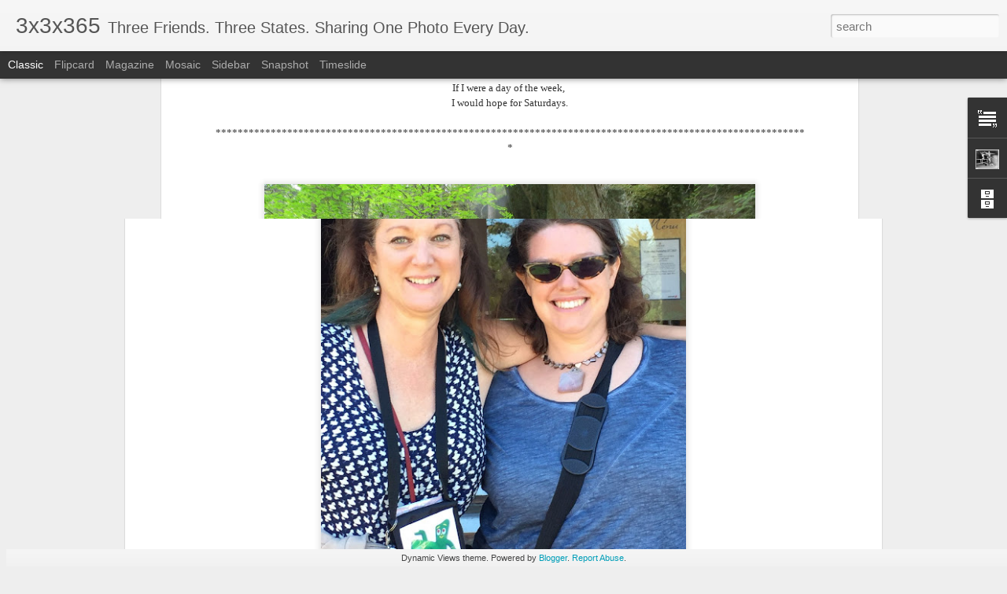

--- FILE ---
content_type: text/javascript; charset=UTF-8
request_url: http://3x3x365.blogspot.com/?v=0&action=initial&widgetId=Profile1&responseType=js&xssi_token=AOuZoY6CWKhxOy03chxVlelLlCkQBi1JCw%3A1768976900676
body_size: 948
content:
try {
_WidgetManager._HandleControllerResult('Profile1', 'initial',{'title': 'About Me', 'team': false, 'showlocation': false, 'occupation': '', 'showoccupation': false, 'aboutme': 'Three friends in three states share one photo every day.\n\nRichmond, VA is Amy McCracken. She likes baked beans, thrift stores, and John Denver. She spends her free time watching a movie called Mary and Max.\n\nHendersonville, NC is Patti Digh. She likes raw fennel, kind people, cardamom lollipops, and the smell of lavender. She spends her free time watching movies starring Johnny Depp. \np.s. She likes to laugh. A lot.\n\nSouth Bend, IN is Kathryn Schuth. She likes hot dogs, music making, and drawing trees on the wall. She spends her free time watching the people all around her, which is better than any movie she knows. Contact us at blog1095@gmail.com.  We love mail.', 'showaboutme': true, 'displayname': 'Three A Day', 'profileLogo': '//www.blogger.com/img/logo-16.png', 'hasgoogleprofile': false, 'userUrl': 'https://www.blogger.com/profile/05074220212875187894', 'photo': {'url': '//blogger.googleusercontent.com/img/b/R29vZ2xl/AVvXsEh_gPSY3AV_m2baqPTzbzMqlC4L1kJFzKwTSOBeLmX3Od582kEIVlZboGm73arBUw42M0bYxzErNP-slcCHqH4XRGwghAgPMBTPR6ih0vjrdUa-y9QtXwDKR_assq9Eqlk/s1600-r/74128_1686223919237_1346839979_1780141_4213323_n.jpg', 'width': 80, 'height': 65, 'alt': 'My Photo'}, 'viewProfileMsg': 'View my complete profile', 'isDisplayable': true});
} catch (e) {
  if (typeof log != 'undefined') {
    log('HandleControllerResult failed: ' + e);
  }
}
